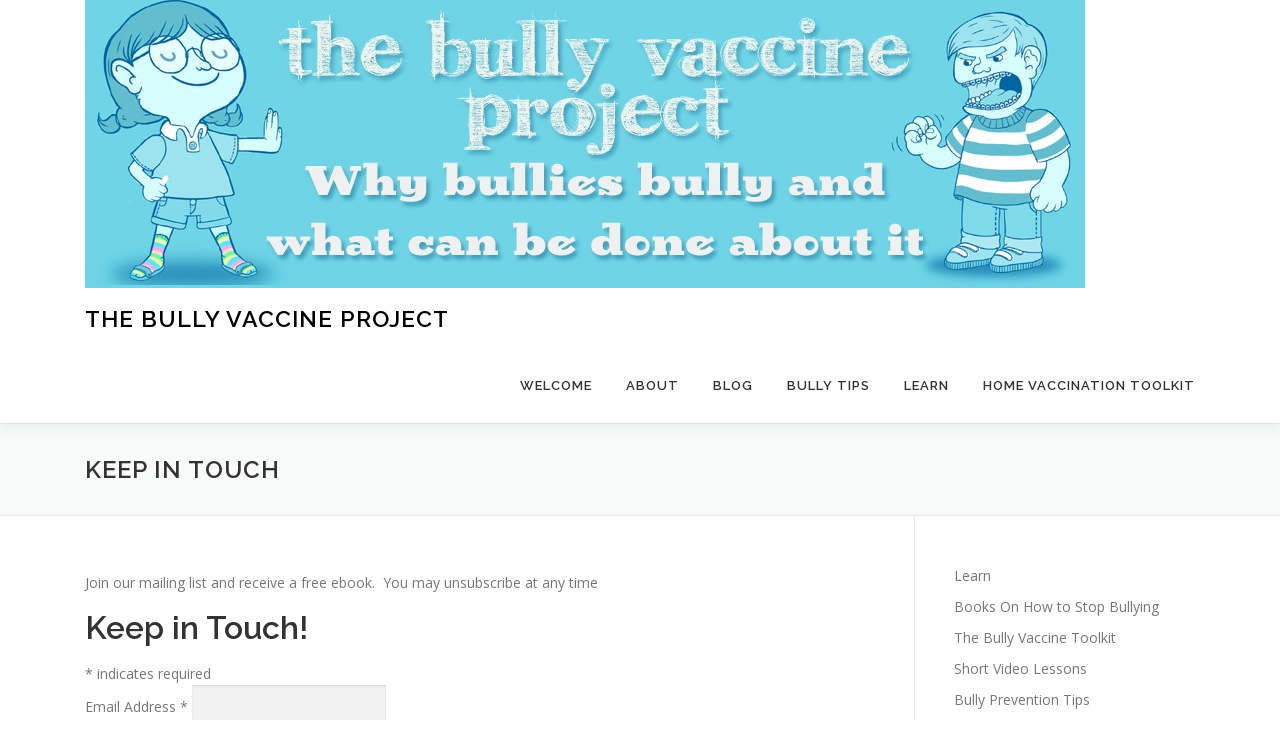

--- FILE ---
content_type: text/html; charset=UTF-8
request_url: https://bullyvaccineproject.com/about/keep-in-touch/
body_size: 9438
content:
<!DOCTYPE html>
<html lang="en">
<head>
<meta charset="UTF-8">
<meta name="viewport" content="width=device-width, initial-scale=1">
<link rel="profile" href="http://gmpg.org/xfn/11">
<title>Keep in Touch &#8211; The Bully Vaccine Project</title>
<meta name='robots' content='max-image-preview:large' />
<link rel='dns-prefetch' href='//fonts.googleapis.com' />
<link rel="alternate" title="oEmbed (JSON)" type="application/json+oembed" href="https://bullyvaccineproject.com/wp-json/oembed/1.0/embed?url=https%3A%2F%2Fbullyvaccineproject.com%2Fabout%2Fkeep-in-touch%2F" />
<link rel="alternate" title="oEmbed (XML)" type="text/xml+oembed" href="https://bullyvaccineproject.com/wp-json/oembed/1.0/embed?url=https%3A%2F%2Fbullyvaccineproject.com%2Fabout%2Fkeep-in-touch%2F&#038;format=xml" />
<style id='wp-img-auto-sizes-contain-inline-css' type='text/css'>
img:is([sizes=auto i],[sizes^="auto," i]){contain-intrinsic-size:3000px 1500px}
/*# sourceURL=wp-img-auto-sizes-contain-inline-css */
</style>
<style id='wp-block-library-inline-css' type='text/css'>
:root{--wp-block-synced-color:#7a00df;--wp-block-synced-color--rgb:122,0,223;--wp-bound-block-color:var(--wp-block-synced-color);--wp-editor-canvas-background:#ddd;--wp-admin-theme-color:#007cba;--wp-admin-theme-color--rgb:0,124,186;--wp-admin-theme-color-darker-10:#006ba1;--wp-admin-theme-color-darker-10--rgb:0,107,160.5;--wp-admin-theme-color-darker-20:#005a87;--wp-admin-theme-color-darker-20--rgb:0,90,135;--wp-admin-border-width-focus:2px}@media (min-resolution:192dpi){:root{--wp-admin-border-width-focus:1.5px}}.wp-element-button{cursor:pointer}:root .has-very-light-gray-background-color{background-color:#eee}:root .has-very-dark-gray-background-color{background-color:#313131}:root .has-very-light-gray-color{color:#eee}:root .has-very-dark-gray-color{color:#313131}:root .has-vivid-green-cyan-to-vivid-cyan-blue-gradient-background{background:linear-gradient(135deg,#00d084,#0693e3)}:root .has-purple-crush-gradient-background{background:linear-gradient(135deg,#34e2e4,#4721fb 50%,#ab1dfe)}:root .has-hazy-dawn-gradient-background{background:linear-gradient(135deg,#faaca8,#dad0ec)}:root .has-subdued-olive-gradient-background{background:linear-gradient(135deg,#fafae1,#67a671)}:root .has-atomic-cream-gradient-background{background:linear-gradient(135deg,#fdd79a,#004a59)}:root .has-nightshade-gradient-background{background:linear-gradient(135deg,#330968,#31cdcf)}:root .has-midnight-gradient-background{background:linear-gradient(135deg,#020381,#2874fc)}:root{--wp--preset--font-size--normal:16px;--wp--preset--font-size--huge:42px}.has-regular-font-size{font-size:1em}.has-larger-font-size{font-size:2.625em}.has-normal-font-size{font-size:var(--wp--preset--font-size--normal)}.has-huge-font-size{font-size:var(--wp--preset--font-size--huge)}.has-text-align-center{text-align:center}.has-text-align-left{text-align:left}.has-text-align-right{text-align:right}.has-fit-text{white-space:nowrap!important}#end-resizable-editor-section{display:none}.aligncenter{clear:both}.items-justified-left{justify-content:flex-start}.items-justified-center{justify-content:center}.items-justified-right{justify-content:flex-end}.items-justified-space-between{justify-content:space-between}.screen-reader-text{border:0;clip-path:inset(50%);height:1px;margin:-1px;overflow:hidden;padding:0;position:absolute;width:1px;word-wrap:normal!important}.screen-reader-text:focus{background-color:#ddd;clip-path:none;color:#444;display:block;font-size:1em;height:auto;left:5px;line-height:normal;padding:15px 23px 14px;text-decoration:none;top:5px;width:auto;z-index:100000}html :where(.has-border-color){border-style:solid}html :where([style*=border-top-color]){border-top-style:solid}html :where([style*=border-right-color]){border-right-style:solid}html :where([style*=border-bottom-color]){border-bottom-style:solid}html :where([style*=border-left-color]){border-left-style:solid}html :where([style*=border-width]){border-style:solid}html :where([style*=border-top-width]){border-top-style:solid}html :where([style*=border-right-width]){border-right-style:solid}html :where([style*=border-bottom-width]){border-bottom-style:solid}html :where([style*=border-left-width]){border-left-style:solid}html :where(img[class*=wp-image-]){height:auto;max-width:100%}:where(figure){margin:0 0 1em}html :where(.is-position-sticky){--wp-admin--admin-bar--position-offset:var(--wp-admin--admin-bar--height,0px)}@media screen and (max-width:600px){html :where(.is-position-sticky){--wp-admin--admin-bar--position-offset:0px}}

/*# sourceURL=wp-block-library-inline-css */
</style><style id='wp-block-search-inline-css' type='text/css'>
.wp-block-search__button{margin-left:10px;word-break:normal}.wp-block-search__button.has-icon{line-height:0}.wp-block-search__button svg{height:1.25em;min-height:24px;min-width:24px;width:1.25em;fill:currentColor;vertical-align:text-bottom}:where(.wp-block-search__button){border:1px solid #ccc;padding:6px 10px}.wp-block-search__inside-wrapper{display:flex;flex:auto;flex-wrap:nowrap;max-width:100%}.wp-block-search__label{width:100%}.wp-block-search.wp-block-search__button-only .wp-block-search__button{box-sizing:border-box;display:flex;flex-shrink:0;justify-content:center;margin-left:0;max-width:100%}.wp-block-search.wp-block-search__button-only .wp-block-search__inside-wrapper{min-width:0!important;transition-property:width}.wp-block-search.wp-block-search__button-only .wp-block-search__input{flex-basis:100%;transition-duration:.3s}.wp-block-search.wp-block-search__button-only.wp-block-search__searchfield-hidden,.wp-block-search.wp-block-search__button-only.wp-block-search__searchfield-hidden .wp-block-search__inside-wrapper{overflow:hidden}.wp-block-search.wp-block-search__button-only.wp-block-search__searchfield-hidden .wp-block-search__input{border-left-width:0!important;border-right-width:0!important;flex-basis:0;flex-grow:0;margin:0;min-width:0!important;padding-left:0!important;padding-right:0!important;width:0!important}:where(.wp-block-search__input){appearance:none;border:1px solid #949494;flex-grow:1;font-family:inherit;font-size:inherit;font-style:inherit;font-weight:inherit;letter-spacing:inherit;line-height:inherit;margin-left:0;margin-right:0;min-width:3rem;padding:8px;text-decoration:unset!important;text-transform:inherit}:where(.wp-block-search__button-inside .wp-block-search__inside-wrapper){background-color:#fff;border:1px solid #949494;box-sizing:border-box;padding:4px}:where(.wp-block-search__button-inside .wp-block-search__inside-wrapper) .wp-block-search__input{border:none;border-radius:0;padding:0 4px}:where(.wp-block-search__button-inside .wp-block-search__inside-wrapper) .wp-block-search__input:focus{outline:none}:where(.wp-block-search__button-inside .wp-block-search__inside-wrapper) :where(.wp-block-search__button){padding:4px 8px}.wp-block-search.aligncenter .wp-block-search__inside-wrapper{margin:auto}.wp-block[data-align=right] .wp-block-search.wp-block-search__button-only .wp-block-search__inside-wrapper{float:right}
/*# sourceURL=https://bullyvaccineproject.com/wp-includes/blocks/search/style.min.css */
</style>
<style id='wp-block-search-theme-inline-css' type='text/css'>
.wp-block-search .wp-block-search__label{font-weight:700}.wp-block-search__button{border:1px solid #ccc;padding:.375em .625em}
/*# sourceURL=https://bullyvaccineproject.com/wp-includes/blocks/search/theme.min.css */
</style>
<style id='global-styles-inline-css' type='text/css'>
:root{--wp--preset--aspect-ratio--square: 1;--wp--preset--aspect-ratio--4-3: 4/3;--wp--preset--aspect-ratio--3-4: 3/4;--wp--preset--aspect-ratio--3-2: 3/2;--wp--preset--aspect-ratio--2-3: 2/3;--wp--preset--aspect-ratio--16-9: 16/9;--wp--preset--aspect-ratio--9-16: 9/16;--wp--preset--color--black: #000000;--wp--preset--color--cyan-bluish-gray: #abb8c3;--wp--preset--color--white: #ffffff;--wp--preset--color--pale-pink: #f78da7;--wp--preset--color--vivid-red: #cf2e2e;--wp--preset--color--luminous-vivid-orange: #ff6900;--wp--preset--color--luminous-vivid-amber: #fcb900;--wp--preset--color--light-green-cyan: #7bdcb5;--wp--preset--color--vivid-green-cyan: #00d084;--wp--preset--color--pale-cyan-blue: #8ed1fc;--wp--preset--color--vivid-cyan-blue: #0693e3;--wp--preset--color--vivid-purple: #9b51e0;--wp--preset--gradient--vivid-cyan-blue-to-vivid-purple: linear-gradient(135deg,rgb(6,147,227) 0%,rgb(155,81,224) 100%);--wp--preset--gradient--light-green-cyan-to-vivid-green-cyan: linear-gradient(135deg,rgb(122,220,180) 0%,rgb(0,208,130) 100%);--wp--preset--gradient--luminous-vivid-amber-to-luminous-vivid-orange: linear-gradient(135deg,rgb(252,185,0) 0%,rgb(255,105,0) 100%);--wp--preset--gradient--luminous-vivid-orange-to-vivid-red: linear-gradient(135deg,rgb(255,105,0) 0%,rgb(207,46,46) 100%);--wp--preset--gradient--very-light-gray-to-cyan-bluish-gray: linear-gradient(135deg,rgb(238,238,238) 0%,rgb(169,184,195) 100%);--wp--preset--gradient--cool-to-warm-spectrum: linear-gradient(135deg,rgb(74,234,220) 0%,rgb(151,120,209) 20%,rgb(207,42,186) 40%,rgb(238,44,130) 60%,rgb(251,105,98) 80%,rgb(254,248,76) 100%);--wp--preset--gradient--blush-light-purple: linear-gradient(135deg,rgb(255,206,236) 0%,rgb(152,150,240) 100%);--wp--preset--gradient--blush-bordeaux: linear-gradient(135deg,rgb(254,205,165) 0%,rgb(254,45,45) 50%,rgb(107,0,62) 100%);--wp--preset--gradient--luminous-dusk: linear-gradient(135deg,rgb(255,203,112) 0%,rgb(199,81,192) 50%,rgb(65,88,208) 100%);--wp--preset--gradient--pale-ocean: linear-gradient(135deg,rgb(255,245,203) 0%,rgb(182,227,212) 50%,rgb(51,167,181) 100%);--wp--preset--gradient--electric-grass: linear-gradient(135deg,rgb(202,248,128) 0%,rgb(113,206,126) 100%);--wp--preset--gradient--midnight: linear-gradient(135deg,rgb(2,3,129) 0%,rgb(40,116,252) 100%);--wp--preset--font-size--small: 13px;--wp--preset--font-size--medium: 20px;--wp--preset--font-size--large: 36px;--wp--preset--font-size--x-large: 42px;--wp--preset--spacing--20: 0.44rem;--wp--preset--spacing--30: 0.67rem;--wp--preset--spacing--40: 1rem;--wp--preset--spacing--50: 1.5rem;--wp--preset--spacing--60: 2.25rem;--wp--preset--spacing--70: 3.38rem;--wp--preset--spacing--80: 5.06rem;--wp--preset--shadow--natural: 6px 6px 9px rgba(0, 0, 0, 0.2);--wp--preset--shadow--deep: 12px 12px 50px rgba(0, 0, 0, 0.4);--wp--preset--shadow--sharp: 6px 6px 0px rgba(0, 0, 0, 0.2);--wp--preset--shadow--outlined: 6px 6px 0px -3px rgb(255, 255, 255), 6px 6px rgb(0, 0, 0);--wp--preset--shadow--crisp: 6px 6px 0px rgb(0, 0, 0);}:where(.is-layout-flex){gap: 0.5em;}:where(.is-layout-grid){gap: 0.5em;}body .is-layout-flex{display: flex;}.is-layout-flex{flex-wrap: wrap;align-items: center;}.is-layout-flex > :is(*, div){margin: 0;}body .is-layout-grid{display: grid;}.is-layout-grid > :is(*, div){margin: 0;}:where(.wp-block-columns.is-layout-flex){gap: 2em;}:where(.wp-block-columns.is-layout-grid){gap: 2em;}:where(.wp-block-post-template.is-layout-flex){gap: 1.25em;}:where(.wp-block-post-template.is-layout-grid){gap: 1.25em;}.has-black-color{color: var(--wp--preset--color--black) !important;}.has-cyan-bluish-gray-color{color: var(--wp--preset--color--cyan-bluish-gray) !important;}.has-white-color{color: var(--wp--preset--color--white) !important;}.has-pale-pink-color{color: var(--wp--preset--color--pale-pink) !important;}.has-vivid-red-color{color: var(--wp--preset--color--vivid-red) !important;}.has-luminous-vivid-orange-color{color: var(--wp--preset--color--luminous-vivid-orange) !important;}.has-luminous-vivid-amber-color{color: var(--wp--preset--color--luminous-vivid-amber) !important;}.has-light-green-cyan-color{color: var(--wp--preset--color--light-green-cyan) !important;}.has-vivid-green-cyan-color{color: var(--wp--preset--color--vivid-green-cyan) !important;}.has-pale-cyan-blue-color{color: var(--wp--preset--color--pale-cyan-blue) !important;}.has-vivid-cyan-blue-color{color: var(--wp--preset--color--vivid-cyan-blue) !important;}.has-vivid-purple-color{color: var(--wp--preset--color--vivid-purple) !important;}.has-black-background-color{background-color: var(--wp--preset--color--black) !important;}.has-cyan-bluish-gray-background-color{background-color: var(--wp--preset--color--cyan-bluish-gray) !important;}.has-white-background-color{background-color: var(--wp--preset--color--white) !important;}.has-pale-pink-background-color{background-color: var(--wp--preset--color--pale-pink) !important;}.has-vivid-red-background-color{background-color: var(--wp--preset--color--vivid-red) !important;}.has-luminous-vivid-orange-background-color{background-color: var(--wp--preset--color--luminous-vivid-orange) !important;}.has-luminous-vivid-amber-background-color{background-color: var(--wp--preset--color--luminous-vivid-amber) !important;}.has-light-green-cyan-background-color{background-color: var(--wp--preset--color--light-green-cyan) !important;}.has-vivid-green-cyan-background-color{background-color: var(--wp--preset--color--vivid-green-cyan) !important;}.has-pale-cyan-blue-background-color{background-color: var(--wp--preset--color--pale-cyan-blue) !important;}.has-vivid-cyan-blue-background-color{background-color: var(--wp--preset--color--vivid-cyan-blue) !important;}.has-vivid-purple-background-color{background-color: var(--wp--preset--color--vivid-purple) !important;}.has-black-border-color{border-color: var(--wp--preset--color--black) !important;}.has-cyan-bluish-gray-border-color{border-color: var(--wp--preset--color--cyan-bluish-gray) !important;}.has-white-border-color{border-color: var(--wp--preset--color--white) !important;}.has-pale-pink-border-color{border-color: var(--wp--preset--color--pale-pink) !important;}.has-vivid-red-border-color{border-color: var(--wp--preset--color--vivid-red) !important;}.has-luminous-vivid-orange-border-color{border-color: var(--wp--preset--color--luminous-vivid-orange) !important;}.has-luminous-vivid-amber-border-color{border-color: var(--wp--preset--color--luminous-vivid-amber) !important;}.has-light-green-cyan-border-color{border-color: var(--wp--preset--color--light-green-cyan) !important;}.has-vivid-green-cyan-border-color{border-color: var(--wp--preset--color--vivid-green-cyan) !important;}.has-pale-cyan-blue-border-color{border-color: var(--wp--preset--color--pale-cyan-blue) !important;}.has-vivid-cyan-blue-border-color{border-color: var(--wp--preset--color--vivid-cyan-blue) !important;}.has-vivid-purple-border-color{border-color: var(--wp--preset--color--vivid-purple) !important;}.has-vivid-cyan-blue-to-vivid-purple-gradient-background{background: var(--wp--preset--gradient--vivid-cyan-blue-to-vivid-purple) !important;}.has-light-green-cyan-to-vivid-green-cyan-gradient-background{background: var(--wp--preset--gradient--light-green-cyan-to-vivid-green-cyan) !important;}.has-luminous-vivid-amber-to-luminous-vivid-orange-gradient-background{background: var(--wp--preset--gradient--luminous-vivid-amber-to-luminous-vivid-orange) !important;}.has-luminous-vivid-orange-to-vivid-red-gradient-background{background: var(--wp--preset--gradient--luminous-vivid-orange-to-vivid-red) !important;}.has-very-light-gray-to-cyan-bluish-gray-gradient-background{background: var(--wp--preset--gradient--very-light-gray-to-cyan-bluish-gray) !important;}.has-cool-to-warm-spectrum-gradient-background{background: var(--wp--preset--gradient--cool-to-warm-spectrum) !important;}.has-blush-light-purple-gradient-background{background: var(--wp--preset--gradient--blush-light-purple) !important;}.has-blush-bordeaux-gradient-background{background: var(--wp--preset--gradient--blush-bordeaux) !important;}.has-luminous-dusk-gradient-background{background: var(--wp--preset--gradient--luminous-dusk) !important;}.has-pale-ocean-gradient-background{background: var(--wp--preset--gradient--pale-ocean) !important;}.has-electric-grass-gradient-background{background: var(--wp--preset--gradient--electric-grass) !important;}.has-midnight-gradient-background{background: var(--wp--preset--gradient--midnight) !important;}.has-small-font-size{font-size: var(--wp--preset--font-size--small) !important;}.has-medium-font-size{font-size: var(--wp--preset--font-size--medium) !important;}.has-large-font-size{font-size: var(--wp--preset--font-size--large) !important;}.has-x-large-font-size{font-size: var(--wp--preset--font-size--x-large) !important;}
/*# sourceURL=global-styles-inline-css */
</style>

<style id='classic-theme-styles-inline-css' type='text/css'>
/*! This file is auto-generated */
.wp-block-button__link{color:#fff;background-color:#32373c;border-radius:9999px;box-shadow:none;text-decoration:none;padding:calc(.667em + 2px) calc(1.333em + 2px);font-size:1.125em}.wp-block-file__button{background:#32373c;color:#fff;text-decoration:none}
/*# sourceURL=/wp-includes/css/classic-themes.min.css */
</style>
<link rel='stylesheet' id='st-widget-css' href='https://bullyvaccineproject.com/wp-content/plugins/share-this/css/style.css' type='text/css' media='all' />
<link rel='stylesheet' id='orgseries-default-css-css' href='https://bullyvaccineproject.com/wp-content/plugins/organize-series/orgSeries.css' type='text/css' media='all' />
<link rel='stylesheet' id='pps-post-list-box-frontend-css' href='https://bullyvaccineproject.com/wp-content/plugins/organize-series/addons/post-list-box/classes/../assets/css/post-list-box-frontend.css' type='text/css' media='all' />
<link rel='stylesheet' id='onepress-fonts-css' href='https://fonts.googleapis.com/css?family=Raleway%3A400%2C500%2C600%2C700%2C300%2C100%2C800%2C900%7COpen+Sans%3A400%2C300%2C300italic%2C400italic%2C600%2C600italic%2C700%2C700italic&#038;subset=latin%2Clatin-ext&#038;display=swap' type='text/css' media='all' />
<link rel='stylesheet' id='onepress-animate-css' href='https://bullyvaccineproject.com/wp-content/themes/onepress/assets/css/animate.min.css' type='text/css' media='all' />
<link rel='stylesheet' id='onepress-fa-css' href='https://bullyvaccineproject.com/wp-content/themes/onepress/assets/fontawesome-v6/css/all.min.css' type='text/css' media='all' />
<link rel='stylesheet' id='onepress-fa-shims-css' href='https://bullyvaccineproject.com/wp-content/themes/onepress/assets/fontawesome-v6/css/v4-shims.min.css' type='text/css' media='all' />
<link rel='stylesheet' id='onepress-bootstrap-css' href='https://bullyvaccineproject.com/wp-content/themes/onepress/assets/css/bootstrap.min.css' type='text/css' media='all' />
<link rel='stylesheet' id='onepress-style-css' href='https://bullyvaccineproject.com/wp-content/themes/onepress/style.css' type='text/css' media='all' />
<style id='onepress-style-inline-css' type='text/css'>
#main .video-section section.hero-slideshow-wrapper{background:transparent}.hero-slideshow-wrapper:after{position:absolute;top:0px;left:0px;width:100%;height:100%;background-color:rgba(0,0,0,0.3);display:block;content:""}#parallax-hero .jarallax-container .parallax-bg:before{background-color:rgba(0,0,0,0.3)}.body-desktop .parallax-hero .hero-slideshow-wrapper:after{display:none!important}#parallax-hero>.parallax-bg::before{background-color:rgba(0,0,0,0.3);opacity:1}.body-desktop .parallax-hero .hero-slideshow-wrapper:after{display:none!important}#footer-widgets{color:#ffffff}#footer-widgets .widget-title{color:#ffffff}.gallery-carousel .g-item{padding:0px 10px}.gallery-carousel-wrap{margin-left:-10px;margin-right:-10px}.gallery-grid .g-item,.gallery-masonry .g-item .inner{padding:10px}.gallery-grid-wrap,.gallery-masonry-wrap{margin-left:-10px;margin-right:-10px}.gallery-justified-wrap{margin-left:-20px;margin-right:-20px}
/*# sourceURL=onepress-style-inline-css */
</style>
<link rel='stylesheet' id='onepress-gallery-lightgallery-css' href='https://bullyvaccineproject.com/wp-content/themes/onepress/assets/css/lightgallery.css' type='text/css' media='all' />
<link rel='stylesheet' id='pps-series-post-details-frontend-css' href='https://bullyvaccineproject.com/wp-content/plugins/organize-series/addons/post-details/assets/css/series-post-details-frontend.css' type='text/css' media='all' />
<link rel='stylesheet' id='pps-series-post-navigation-frontend-css' href='https://bullyvaccineproject.com/wp-content/plugins/organize-series/addons/post-navigation/includes/../assets/css/post-navigation-frontend.css' type='text/css' media='all' />
<link rel='stylesheet' id='dashicons-css' href='https://bullyvaccineproject.com/wp-includes/css/dashicons.min.css' type='text/css' media='all' />
<script type="text/javascript" src="https://bullyvaccineproject.com/wp-includes/js/jquery/jquery.min.js" id="jquery-core-js"></script>
<script type="text/javascript" src="https://bullyvaccineproject.com/wp-includes/js/jquery/jquery-migrate.min.js" id="jquery-migrate-js"></script>
<link rel="https://api.w.org/" href="https://bullyvaccineproject.com/wp-json/" /><link rel="alternate" title="JSON" type="application/json" href="https://bullyvaccineproject.com/wp-json/wp/v2/pages/1337" /><link rel="canonical" href="https://bullyvaccineproject.com/about/keep-in-touch/" />
<link rel='shortlink' href='https://bullyvaccineproject.com/?p=1337' />
<script charset="utf-8" type="text/javascript">var switchTo5x=false;</script>
<script charset="utf-8" type="text/javascript" id="st_insights_js" src="http://w.sharethis.com/button/buttons.js?publisher=wp.35c5d5dd-9762-4e3e-bf46-edc5a9bd956d&amp;product=sharethis-wordpress"></script>
<script charset="utf-8" type="text/javascript">stLight.options({"publisher":"wp.35c5d5dd-9762-4e3e-bf46-edc5a9bd956d"});var st_type="wordpress5.1.1";</script>
<script charset="utf-8" type="text/javascript" src="http://s.sharethis.com/loader.js"></script>
<script charset="utf-8" type="text/javascript">
var h_options={"publisher":"wp.35c5d5dd-9762-4e3e-bf46-edc5a9bd956d","position":"left","chicklets_params":{"twitter":{"st_via":"jenthehumanist"},"instagram":{"st_username":""}},"chicklets":{"items":["sharethis","email","linkedin","twitter","facebook"]}};var st_hover_widget = new sharethis.widgets.hoverbuttons(h_options);
</script>
<!-- Analytics by WP Statistics - https://wp-statistics.com -->
<link rel="icon" href="https://bullyvaccineproject.com/wp-content/uploads/2013/01/cropped-cropped-projectlogo111-32x32.jpg" sizes="32x32" />
<link rel="icon" href="https://bullyvaccineproject.com/wp-content/uploads/2013/01/cropped-cropped-projectlogo111-192x192.jpg" sizes="192x192" />
<link rel="apple-touch-icon" href="https://bullyvaccineproject.com/wp-content/uploads/2013/01/cropped-cropped-projectlogo111-180x180.jpg" />
<meta name="msapplication-TileImage" content="https://bullyvaccineproject.com/wp-content/uploads/2013/01/cropped-cropped-projectlogo111-270x270.jpg" />
</head>

<body class="wp-singular page-template-default page page-id-1337 page-child parent-pageid-8 wp-custom-logo wp-theme-onepress">
<div id="page" class="hfeed site">
	<a class="skip-link screen-reader-text" href="#content">Skip to content</a>
	<div id="header-section" class="h-on-top no-transparent">		<header id="masthead" class="site-header header-contained no-sticky no-scroll no-t h-on-top" role="banner">
			<div class="container">
				<div class="site-branding">
					<div class="site-brand-inner has-logo-img has-title no-desc"><div class="site-logo-div"><a href="https://bullyvaccineproject.com/" class="custom-logo-link  no-t-logo" rel="home" itemprop="url"><img width="1000" height="288" src="https://bullyvaccineproject.com/wp-content/uploads/2013/01/cropped-projectbanner.jpg" class="custom-logo" alt="The Bully Vaccine Project" itemprop="logo" decoding="async" srcset="https://bullyvaccineproject.com/wp-content/uploads/2013/01/cropped-projectbanner.jpg 1000w, https://bullyvaccineproject.com/wp-content/uploads/2013/01/cropped-projectbanner-300x86.jpg 300w, https://bullyvaccineproject.com/wp-content/uploads/2013/01/cropped-projectbanner-500x144.jpg 500w" sizes="(max-width: 1000px) 100vw, 1000px" /></a></div><p class="site-title"><a class="site-text-logo" href="https://bullyvaccineproject.com/" rel="home">The Bully Vaccine Project</a></p></div>				</div>
				<div class="header-right-wrapper">
					<a href="#0" id="nav-toggle">Menu<span></span></a>
					<nav id="site-navigation" class="main-navigation" role="navigation">
						<ul class="onepress-menu">
							<li id="menu-item-473" class="menu-item menu-item-type-post_type menu-item-object-page menu-item-home menu-item-473"><a href="https://bullyvaccineproject.com/">Welcome</a></li>
<li id="menu-item-471" class="menu-item menu-item-type-post_type menu-item-object-page current-page-ancestor menu-item-has-children menu-item-471"><a href="https://bullyvaccineproject.com/about/">About</a>
<ul class="sub-menu">
	<li id="menu-item-2129" class="menu-item menu-item-type-post_type menu-item-object-post menu-item-2129"><a href="https://bullyvaccineproject.com/strategytostopbullying/">Strategy to Combat Bullying</a></li>
	<li id="menu-item-696" class="menu-item menu-item-type-custom menu-item-object-custom menu-item-696"><a target="_blank" href="https://humanistlearning.com/the-bully-vaccine-book/">The Book</a></li>
	<li id="menu-item-712" class="menu-item menu-item-type-post_type menu-item-object-page menu-item-712"><a href="https://bullyvaccineproject.com/about/programs-and-presentations/">Anti-Bullying Programs and Presentations</a></li>
	<li id="menu-item-869" class="menu-item menu-item-type-post_type menu-item-object-page menu-item-869"><a href="https://bullyvaccineproject.com/about/programs-and-presentations/continuing-education-bullying-prevention/">Continuing Education – Bullying Elimination and Prevention</a></li>
	<li id="menu-item-474" class="menu-item menu-item-type-post_type menu-item-object-page menu-item-474"><a href="https://bullyvaccineproject.com/about/faq/">FAQ</a></li>
</ul>
</li>
<li id="menu-item-469" class="menu-item menu-item-type-taxonomy menu-item-object-category menu-item-469"><a href="https://bullyvaccineproject.com/category/blog/">Blog</a></li>
<li id="menu-item-610" class="menu-item menu-item-type-post_type menu-item-object-post menu-item-has-children menu-item-610"><a href="https://bullyvaccineproject.com/53bullyingtips/">Bully Tips</a>
<ul class="sub-menu">
	<li id="menu-item-682" class="menu-item menu-item-type-post_type menu-item-object-post menu-item-682"><a href="https://bullyvaccineproject.com/53bullyingtips/">53 tips and tricks to help your child more effectively cope with bullying</a></li>
	<li id="menu-item-624" class="menu-item menu-item-type-post_type menu-item-object-post menu-item-624"><a href="https://bullyvaccineproject.com/bullyingistraumatic/">Bully Tip #1 Bullying is Traumatic</a></li>
	<li id="menu-item-623" class="menu-item menu-item-type-post_type menu-item-object-post menu-item-623"><a href="https://bullyvaccineproject.com/2-bullying-is-preventable/">Bully Tip #2: Bullying is Preventable</a></li>
	<li id="menu-item-622" class="menu-item menu-item-type-post_type menu-item-object-post menu-item-622"><a href="https://bullyvaccineproject.com/bully-tip-3-bullying-is-not-a-rite-of-passage/">Bully Tip #3: Bullying is not a Rite of Passage</a></li>
	<li id="menu-item-685" class="menu-item menu-item-type-post_type menu-item-object-post menu-item-685"><a href="https://bullyvaccineproject.com/bully-tip-7-the-bully-bullies-because-it-works/">Bully Tip #7: The Bully Bullies Because It Works</a></li>
	<li id="menu-item-683" class="menu-item menu-item-type-post_type menu-item-object-post menu-item-683"><a href="https://bullyvaccineproject.com/bullying-tip-10-cyber-bullying-is-poorly-named/">Bullying Tip #10: Cyber Bullying is poorly named</a></li>
	<li id="menu-item-809" class="menu-item menu-item-type-post_type menu-item-object-post menu-item-809"><a href="https://bullyvaccineproject.com/bullying-tip-18-3-ways-bystanders-can-help-stop-bullying/">bullying tip #18: 3 ways bystanders can help stop bullying</a></li>
	<li id="menu-item-810" class="menu-item menu-item-type-post_type menu-item-object-post menu-item-810"><a href="https://bullyvaccineproject.com/bullying-tip-19-being-bullied-isnt-your-fault/">Bullying tip #19: Being bullied isn’t your fault</a></li>
	<li id="menu-item-1082" class="menu-item menu-item-type-post_type menu-item-object-post menu-item-1082"><a href="https://bullyvaccineproject.com/bullying-tip-27-3-ways-to-heal-your-heart-while-surviving-bullying/">Bullying Tip #27: 3 ways to heal your heart while surviving bullying</a></li>
</ul>
</li>
<li id="menu-item-462" class="menu-item menu-item-type-post_type menu-item-object-page menu-item-has-children menu-item-462"><a href="https://bullyvaccineproject.com/courses/">Learn</a>
<ul class="sub-menu">
	<li id="menu-item-3032" class="menu-item menu-item-type-post_type menu-item-object-post menu-item-3032"><a href="https://bullyvaccineproject.com/books/">Books On How to Stop Bullying</a></li>
	<li id="menu-item-463" class="menu-item menu-item-type-post_type menu-item-object-page menu-item-463"><a href="https://bullyvaccineproject.com/courses/downloads/">Downloads</a></li>
	<li id="menu-item-486" class="menu-item menu-item-type-post_type menu-item-object-post menu-item-has-children menu-item-486"><a href="https://bullyvaccineproject.com/video-lessons/">Video Lessons</a>
	<ul class="sub-menu">
		<li id="menu-item-1810" class="menu-item menu-item-type-post_type menu-item-object-post menu-item-1810"><a href="https://bullyvaccineproject.com/why-bullies-bully-how-to-stop-them-using-science/">Why Bullies Bully &#038; How to Stop Them Using Science</a></li>
		<li id="menu-item-540" class="menu-item menu-item-type-post_type menu-item-object-post menu-item-540"><a href="https://bullyvaccineproject.com/how-to-talk-to-your-childs-school-so-they-will-actually-listen-and-help/">How to talk to your child&#8217;s school</a></li>
		<li id="menu-item-998" class="menu-item menu-item-type-post_type menu-item-object-post menu-item-998"><a href="https://bullyvaccineproject.com/what-to-do-if-your-child-is-a-bully/">What to do if your child is a bully</a></li>
	</ul>
</li>
	<li id="menu-item-1485" class="menu-item menu-item-type-post_type menu-item-object-post menu-item-1485"><a href="https://bullyvaccineproject.com/toolkitoverview/">Home Vaccination Toolkit</a></li>
</ul>
</li>
<li id="menu-item-1486" class="menu-item menu-item-type-post_type menu-item-object-post menu-item-has-children menu-item-1486"><a href="https://bullyvaccineproject.com/toolkitoverview/">Home Vaccination Toolkit</a>
<ul class="sub-menu">
	<li id="menu-item-484" class="menu-item menu-item-type-post_type menu-item-object-post menu-item-484"><a href="https://bullyvaccineproject.com/toolkitlesson1/">Bully Vaccine Toolkit Lesson 1 – Operant Conditioning Primer</a></li>
	<li id="menu-item-483" class="menu-item menu-item-type-post_type menu-item-object-post menu-item-483"><a href="https://bullyvaccineproject.com/toolkitlesson2/">Bully Vaccine Toolkit Lesson 2 – Real Life Examples</a></li>
	<li id="menu-item-482" class="menu-item menu-item-type-post_type menu-item-object-post menu-item-482"><a href="https://bullyvaccineproject.com/toolkitlesson3/">Bully Vaccine Toolkit Lesson 3 – Documenting Bullying</a></li>
	<li id="menu-item-481" class="menu-item menu-item-type-post_type menu-item-object-post menu-item-481"><a href="https://bullyvaccineproject.com/toolkitlesson4/">Bully Vaccine Toolkit Lesson 4 – Why Bullies Bully</a></li>
	<li id="menu-item-480" class="menu-item menu-item-type-post_type menu-item-object-post menu-item-480"><a href="https://bullyvaccineproject.com/toolkitlesson5/">Bully Vaccine Toolkit Lesson 5 – Developing an Action Plan</a></li>
	<li id="menu-item-479" class="menu-item menu-item-type-post_type menu-item-object-post menu-item-479"><a href="https://bullyvaccineproject.com/toolkitlesson6/">Bully Vaccine Toolkit Lesson 6 – Parent’s Responsibility</a></li>
	<li id="menu-item-478" class="menu-item menu-item-type-post_type menu-item-object-post menu-item-478"><a href="https://bullyvaccineproject.com/toolkitlesson7/">Bully Vaccine Toolkit Lesson 7 – Getting Help</a></li>
	<li id="menu-item-476" class="menu-item menu-item-type-post_type menu-item-object-post menu-item-476"><a href="https://bullyvaccineproject.com/toolkit-extras/">Toolkit Extras</a></li>
	<li id="menu-item-485" class="menu-item menu-item-type-post_type menu-item-object-post menu-item-485"><a href="https://bullyvaccineproject.com/toolkitdownloads/">Toolkit Downloads</a></li>
</ul>
</li>
						</ul>
					</nav>

				</div>
			</div>
		</header>
		</div>							<div class="page-header" >
					<div class="container">
						<h1 class="entry-title">Keep in Touch</h1>					</div>
				</div>
						<div id="content" class="site-content">
        		<div id="content-inside" class="container right-sidebar">
			<div id="primary" class="content-area">
				<main id="main" class="site-main" role="main">

					
						
<article id="post-1337" class="post-1337 page type-page status-publish hentry">
	<header class="entry-header">
			</header>

	<div class="entry-content">
		<p class="no-break"><span st_title='Keep in Touch' st_url='https://bullyvaccineproject.com/about/keep-in-touch/' class='st_sharethis_vcount'></span><span st_title='Keep in Touch' st_url='https://bullyvaccineproject.com/about/keep-in-touch/' class='st_email_vcount'></span><span st_title='Keep in Touch' st_url='https://bullyvaccineproject.com/about/keep-in-touch/' class='st_linkedin_vcount'></span><span st_via='jenthehumanist' st_username='jenthehumanist' st_title='Keep in Touch' st_url='https://bullyvaccineproject.com/about/keep-in-touch/' class='st_twitter_vcount'></span><span st_title='Keep in Touch' st_url='https://bullyvaccineproject.com/about/keep-in-touch/' class='st_facebook_vcount'></span></p><p><!-- Begin MailChimp Signup Form -->Join our mailing list and receive a free ebook.  You may unsubscribe at any time</p>
<div id="mc_embed_signup">
<form id="mc-embedded-subscribe-form" class="validate" action="//thebullyvaccine.us2.list-manage.com/subscribe/post?u=ce4f7fde90b359ef7fac10d0e&amp;id=8d993a3e78" method="post" name="mc-embedded-subscribe-form" novalidate="" target="_blank">
<h2>Keep in Touch!</h2>
<div class="indicates-required"><span class="asterisk">*</span> indicates required</div>
<div class="mc-field-group"><label for="mce-EMAIL">Email Address <span class="asterisk">*</span> </label> <input id="mce-EMAIL" class="required email" name="EMAIL" type="email" value="" /></div>
<div class="mc-field-group"><label for="mce-FNAME">First Name <span class="asterisk">*</span> </label> <input id="mce-FNAME" class="required" name="FNAME" type="text" value="" /></div>
<div class="mc-field-group input-group"><strong>Email Format </strong></p>
<ul>
<li><input id="mce-EMAILTYPE-0" name="EMAILTYPE" type="radio" value="html" /><label for="mce-EMAILTYPE-0">html</label></li>
<li><input id="mce-EMAILTYPE-1" name="EMAILTYPE" type="radio" value="text" /><label for="mce-EMAILTYPE-1">text</label></li>
</ul>
</div>
<div id="mce-responses" class="clear"></div>
<p><!-- real people should not fill this in and expect good things - do not remove this or risk form bot signups--></p>
<div style="position: absolute; left: -5000px;"><input tabindex="-1" name="b_ce4f7fde90b359ef7fac10d0e_8d993a3e78" type="text" value="" /></div>
<div class="clear"><input id="mc-embedded-subscribe" class="button" name="subscribe" type="submit" value="Subscribe" /></div>
</form>
</div>
<p><script src="//s3.amazonaws.com/downloads.mailchimp.com/js/mc-validate.js"></script><script>// <![CDATA[
(function($) {window.fnames = new Array(); window.ftypes = new Array();fnames[0]='EMAIL';ftypes[0]='email';fnames[1]='FNAME';ftypes[1]='text';fnames[2]='LNAME';ftypes[2]='text';fnames[3]='MMERGE3';ftypes[3]='address';fnames[7]='MMERGE7';ftypes[7]='date';fnames[8]='MMERGE8';ftypes[8]='text';fnames[9]='MMERGE9';ftypes[9]='text';fnames[10]='MMERGE10';ftypes[10]='url';fnames[11]='MMERGE11';ftypes[11]='radio';fnames[4]='MMERGE4';ftypes[4]='text';}(jQuery));var $mcj = jQuery.noConflict(true);
// ]]&gt;</script><!--End mc_embed_signup--></p>
<p><span st_title='Keep in Touch' st_url='https://bullyvaccineproject.com/about/keep-in-touch/' class='st_sharethis_vcount'></span><span st_title='Keep in Touch' st_url='https://bullyvaccineproject.com/about/keep-in-touch/' class='st_email_vcount'></span><span st_title='Keep in Touch' st_url='https://bullyvaccineproject.com/about/keep-in-touch/' class='st_linkedin_vcount'></span><span st_via='jenthehumanist' st_username='jenthehumanist' st_title='Keep in Touch' st_url='https://bullyvaccineproject.com/about/keep-in-touch/' class='st_twitter_vcount'></span><span st_title='Keep in Touch' st_url='https://bullyvaccineproject.com/about/keep-in-touch/' class='st_facebook_vcount'></span></p>			</div>
</article>


						
					
				</main>
			</div>

                            
<div id="secondary" class="widget-area sidebar" role="complementary">
	<aside id="nav_menu-2" class="widget widget_nav_menu"><div class="menu-side-menu-container"><ul id="menu-side-menu" class="menu"><li id="menu-item-493" class="menu-item menu-item-type-post_type menu-item-object-page menu-item-has-children menu-item-493"><a href="https://bullyvaccineproject.com/courses/">Learn</a>
<ul class="sub-menu">
	<li id="menu-item-3033" class="menu-item menu-item-type-post_type menu-item-object-post menu-item-3033"><a href="https://bullyvaccineproject.com/books/">Books On How to Stop Bullying</a></li>
	<li id="menu-item-1811" class="menu-item menu-item-type-taxonomy menu-item-object-series menu-item-1811"><a href="https://bullyvaccineproject.com/series/toolkit/">The Bully Vaccine Toolkit</a></li>
	<li id="menu-item-1812" class="menu-item menu-item-type-taxonomy menu-item-object-series menu-item-1812"><a href="https://bullyvaccineproject.com/series/lessons/">Short Video Lessons</a></li>
	<li id="menu-item-609" class="menu-item menu-item-type-post_type menu-item-object-post menu-item-609"><a href="https://bullyvaccineproject.com/53bullyingtips/">Bully Prevention Tips</a></li>
</ul>
</li>
<li id="menu-item-497" class="menu-item menu-item-type-taxonomy menu-item-object-category menu-item-497"><a href="https://bullyvaccineproject.com/category/blog/">Blog</a></li>
<li id="menu-item-490" class="menu-item menu-item-type-post_type menu-item-object-page current-page-ancestor menu-item-has-children menu-item-490"><a href="https://bullyvaccineproject.com/about/">About</a>
<ul class="sub-menu">
	<li id="menu-item-492" class="menu-item menu-item-type-post_type menu-item-object-page menu-item-492"><a href="https://bullyvaccineproject.com/about/faq/">FAQ</a></li>
	<li id="menu-item-697" class="menu-item menu-item-type-custom menu-item-object-custom menu-item-697"><a target="_blank" href="https://humanistlearning.com/the-bully-vaccine-book/">The Book</a></li>
	<li id="menu-item-713" class="menu-item menu-item-type-post_type menu-item-object-page menu-item-713"><a href="https://bullyvaccineproject.com/about/programs-and-presentations/">Programs &#038; Presentations</a></li>
	<li id="menu-item-873" class="menu-item menu-item-type-post_type menu-item-object-page menu-item-873"><a href="https://bullyvaccineproject.com/about/programs-and-presentations/continuing-education-bullying-prevention/">Continuing Education</a></li>
</ul>
</li>
</ul></div></aside><aside id="block-2" class="widget widget_block widget_search"><form role="search" method="get" action="https://bullyvaccineproject.com/" class="wp-block-search__button-outside wp-block-search__text-button wp-block-search"    ><label class="wp-block-search__label" for="wp-block-search__input-1" >Search</label><div class="wp-block-search__inside-wrapper" ><input class="wp-block-search__input" id="wp-block-search__input-1" placeholder="" value="" type="search" name="s" required /><button aria-label="Search" class="wp-block-search__button wp-element-button" type="submit" >Search</button></div></form></aside></div>
            
		</div>
	</div>

	<footer id="colophon" class="site-footer" role="contentinfo">
						<div id="footer-widgets" class="footer-widgets section-padding ">
					<div class="container">
						<div class="row">
																<div id="footer-1" class="col-md-12 col-sm-12 footer-column widget-area sidebar" role="complementary">
										<aside id="text-5" class="footer-widget widget widget_text">			<div class="textwidget"><p style="text-align: center; font-size: 16px; color: #ffffff;"><strong><br />
<a style="color: #ffffff; text-decoration: none;" href="https://bullyvaccineproject.com/books/"><br />
Get the book<br />
</a><br />
</strong><br />
<a href="https://bullyvaccineproject.com/books/"><br />
<img loading="lazy" decoding="async" class="size-full wp-image-1789 alignnone" src="https://bullyvaccineproject.com/wp-content/uploads/2016/02/bbullyoysquaresmall.jpg" alt="Get the book" width="80" height="80" /><br />
</a></p>
</div>
		</aside>									</div>
													</div>
					</div>
				</div>
					
		<div class="site-info">
			<div class="container">
									<div class="btt">
						<a class="back-to-top" href="#page" title="Back To Top"><i class="fa fa-angle-double-up wow flash" data-wow-duration="2s"></i></a>
					</div>
											Copyright &copy; 2026 The Bully Vaccine Project			<span class="sep"> &ndash; </span>
			<a href="https://www.famethemes.com/themes/onepress">OnePress</a> theme by FameThemes					</div>
		</div>

	</footer>
	</div>


				<script type='text/javascript'><!--
			var seriesdropdown = document.getElementById("orgseries_dropdown");
			if (seriesdropdown) {
			 function onSeriesChange() {
					if ( seriesdropdown.options[seriesdropdown.selectedIndex].value != ( 0 || -1 ) ) {
						location.href = "https://bullyvaccineproject.com/series/"+seriesdropdown.options[seriesdropdown.selectedIndex].value;
					}
				}
				seriesdropdown.onchange = onSeriesChange;
			}
			--></script>
			<script type="speculationrules">
{"prefetch":[{"source":"document","where":{"and":[{"href_matches":"/*"},{"not":{"href_matches":["/wp-*.php","/wp-admin/*","/wp-content/uploads/*","/wp-content/*","/wp-content/plugins/*","/wp-content/themes/onepress/*","/*\\?(.+)"]}},{"not":{"selector_matches":"a[rel~=\"nofollow\"]"}},{"not":{"selector_matches":".no-prefetch, .no-prefetch a"}}]},"eagerness":"conservative"}]}
</script>
<script type="text/javascript" id="onepress-theme-js-extra">
/* <![CDATA[ */
var onepress_js_settings = {"onepress_disable_animation":"","onepress_disable_sticky_header":"1","onepress_vertical_align_menu":"","hero_animation":"flipInX","hero_speed":"5000","hero_fade":"750","submenu_width":"0","hero_duration":"5000","hero_disable_preload":"","disabled_google_font":"","is_home":"","gallery_enable":"1","is_rtl":"","parallax_speed":"0.5"};
//# sourceURL=onepress-theme-js-extra
/* ]]> */
</script>
<script type="text/javascript" src="https://bullyvaccineproject.com/wp-content/themes/onepress/assets/js/theme-all.min.js" id="onepress-theme-js"></script>

</body>
</html>
